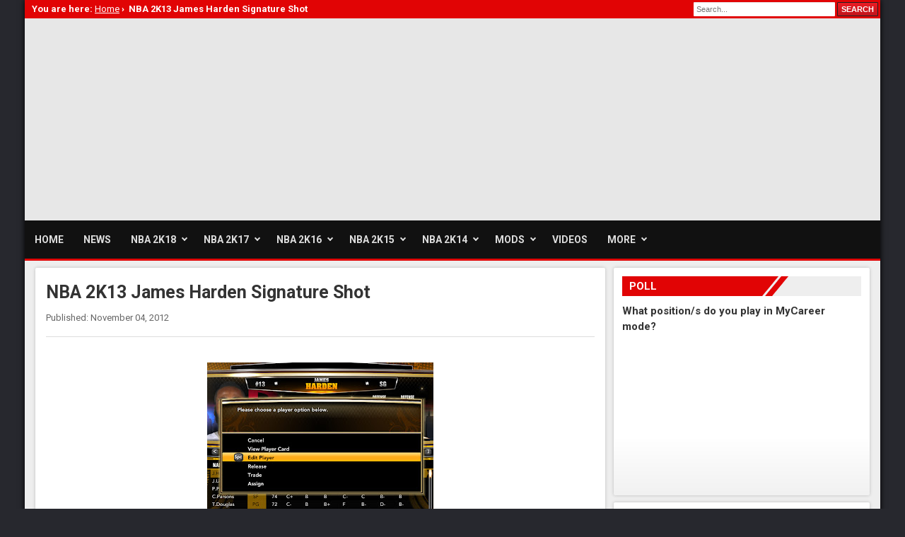

--- FILE ---
content_type: text/html; charset=UTF-8
request_url: https://www.nba2k.org/2012/11/nba-2k13-james-harden-signature-shot.html
body_size: 8059
content:
<!DOCTYPE html>
<html lang='en-US' prefix='og: https://ogp.me/ns#' xmlns='http://www.w3.org/1999/xhtml' xmlns:b='http://www.google.com/2005/gml/b' xmlns:data='http://www.google.com/2005/gml/data' xmlns:expr='http://www.google.com/2005/gml/expr'>
<head>
<meta charset='UTF-8'/>
<link href='https://www.nba2k.org/2012/11/nba-2k13-james-harden-signature-shot.html' rel='canonical'/>
<meta content='width=device-width, initial-scale=1.0' name='viewport'/>
<title>NBA 2K13 James Harden Signature Shot - NBA2K.ORG</title>
<meta content='' name='description'/>
<meta content='' property='og:description'/>
<meta content='NBA 2K13 James Harden Signature Shot' property='og:title'/>
<meta content='article' property='og:type'/>
<meta content='NBA2K.ORG' property='og:site_name'/>
<meta content='https://www.nba2k.org/2012/11/nba-2k13-james-harden-signature-shot.html' property='og:url'/>
<meta content='en_US' property='og:locale'/>
<meta content='https://blogger.googleusercontent.com/img/b/R29vZ2xl/AVvXsEjQUrIutN9mCT2GgTOdXjtEbsKBylAyr538fYAILI7ULIHNLH0kYmFYI0uDxGADYGFcWEcaPSg_suJQhCB2uNDa0zmNgH_YqA3gQp398IZGh7YonX-Ki0Tgu3Ooa_TcwCwxJq5nIpKP95o/s320/nba-2k13-edit-player-signature-shot.jpg' property='og:image'/>
<meta content='1592719977404988' property='fb:app_id'/>
<link href='/favicon.ico' rel='Shortcut Icon' type='image/x-icon'/>
<link href='/feeds/posts/default?alt=rss' rel='alternate' title='NBA2K.ORG RSS' type='application/rss+xml'/>
<link href='/feeds/posts/default' rel='alternate' title='NBA2K.ORG Atom' type='application/atom+xml'/>
<link href='//fonts.googleapis.com/css?family=Roboto:400,700' rel='stylesheet' type='text/css'/>
<link href='//rawcdn.githack.com/nba2korg/cdn/master/style3.css' rel='stylesheet' type='text/css'/>
<script src='https://ajax.googleapis.com/ajax/libs/jquery/3.2.1/jquery.min.js'></script>
<meta content='#c00000' name='theme-color'/>
<style id='page-skin-1' type='text/css'><!--
<Variable name="body.font" description="Font" type="font" default="400 14px Arial"/>
<Variable name="sidebar.text.color" description="Text Color" type="color" default="#333" />
<Variable name="sidebar.link.color" description="Link Color" type="color" default="#191c21" />

--></style>
<script src='//pagead2.googlesyndication.com/pagead/js/adsbygoogle.js'></script>
<script>/*<![CDATA[*/(adsbygoogle=window.adsbygoogle||[]).push({google_ad_client:"ca-pub-2859608055830984",enable_page_level_ads:true});/*]]>*/</script>
<link href='https://www.blogger.com/dyn-css/authorization.css?targetBlogID=8347221993776864362&amp;zx=de2394b8-67cd-4e01-9811-108db0013421' media='none' onload='if(media!=&#39;all&#39;)media=&#39;all&#39;' rel='stylesheet'/><noscript><link href='https://www.blogger.com/dyn-css/authorization.css?targetBlogID=8347221993776864362&amp;zx=de2394b8-67cd-4e01-9811-108db0013421' rel='stylesheet'/></noscript>
<meta name='google-adsense-platform-account' content='ca-host-pub-1556223355139109'/>
<meta name='google-adsense-platform-domain' content='blogspot.com'/>

<!-- data-ad-client=ca-pub-2859608055830984 -->

</head>
<body itemscope='itemscope' itemtype='https://schema.org/WebPage'>
<div id='wrapper'>
<div id='header-main'>
<div id='topbar'>
<div class='pathway'></div>
<!-- SEARCH BAR -->
<div class='clearfix' id='search'>
<form action='/search' method='get'>
<input name='by-date' type='hidden' value='true'/>
<input id='searchbox' name='q' placeholder='Search...' size='20' type='text'/>
<input id='searchbtn' type='submit' value='SEARCH'/>
</form>
</div>
<!-- END SEARCH BAR -->
</div>
<!-- LOGO AND BANNER -->
<div id='header'>
<a href='/' id='logo' title='NBA2K.ORG: News, Rosters & Mods for NBA 2K Games'></a>
<div id='ag_top' style='display:table;height:90px'>
<style>
        .nba_top{width:380px;height:90px}
        @media(min-width:850px){.nba_top{width:468px;height:90px}}
        @media(min-width:1120px){.nba_top{width:728px;height:90px}}
		</style>
<ins class='adsbygoogle nba_top' data-ad-client='ca-pub-2859608055830984' data-ad-format='auto' data-ad-slot='2028975545' style='display:inline-block'></ins>
<script>(adsbygoogle = window.adsbygoogle || []).push({});</script>
</div>
</div>
<!-- END LOGO AND BANNER -->
<!-- NAVIGATION BAR -->
<div id='mainnav'>
<nav id='cmenu' itemscope='itemscope' itemtype='https://schema.org/SiteNavigationElement'>
<ul>
<li><a href='/' itemprop='url'><span itemprop='name'>Home</span></a></li>
<li><a href='/search/label/News' itemprop='url'><span itemprop='name'>News</span></a></li>
<li><a href='/search/label/NBA-2K18' itemprop='url'><span itemprop='name'>NBA 2K18</span></a>
<ul>
<li><a href='/search/label/NBA-2K18+News'>News</a></li>
<li><a href='/2017/06/nba2k18-game-editions.html'>Game Editions</a></li>
<li><a href='/2017/07/nba2k18-soundtrack.html'>Official Soundtrack</a></li>
<li><a href='/2017/09/nba2k18-system-requirements.html'>System Requirements</a></li>
</ul>
</li>
<li><a href='/search/label/NBA-2K17' itemprop='url'><span itemprop='name'>NBA 2K17</span></a>
<ul>
<li><a href='/2016/09/nba-2k17.html'>Overview</a></li>
<li><a href='/search/label/NBA-2K17+News'>News</a></li>
<li><a href='/2016/09/nba-2k17-game-info.html'>Game Info</a></li>
<li><a href='/2016/09/nba2k17-game-editions.html'>Game Editions</a></li>
<li><a href='/2016/08/nba-2k17-pc-system-requirements-revealed.html'>System Requirements</a></li>
</ul>
</li>
<li><a href='/search/label/NBA-2K16' itemprop='url'><span itemprop='name'>NBA 2K16</span></a>
<ul>
<li><a href='/2015/10/nba-2k16.html'>Overview</a></li>
<li><a href='/search/label/NBA-2K16+News'>News</a></li>
<li><a href='/2015/10/nba-2k16-game-info.html'>Game Info</a></li>
<li><a href='/2015/08/nba2k16-game-editions.html'>Game Editions</a></li>
<li><a href='/2015/07/nba-2k16-pc-system-requirements.html'>System Requirements</a></li>
</ul>
</li>
<li><a href='/search/label/NBA-2K15' itemprop='url'><span itemprop='name'>NBA 2K15</span></a>
<ul>
<li><a href='/2014/10/nba-2k15.html'>Overview</a></li>
<li><a href='/search/label/NBA-2K15+News'>News</a></li>
<li><a href='/2014/10/nba-2k15-game-info.html'>Game Info</a></li>
<li><a href='/2014/06/nba2k15-preorder-kd-mvp-bonus-pack.html'>Pre-order Bonus</a></li>
<li><a href='/2014/08/nba-2k15-system-requirements-for-pc.html'>System Requirements</a></li>
</ul>
</li>
<li><a href='/search/label/NBA%202K14' itemprop='url'><span itemprop='name'>NBA 2K14</span></a>
<ul>
<li><a href='/2013/10/nba-2k14.html'>Overview</a></li>
<li><a href='/search/label/NBA%202K14+News'>News</a></li>
<li><a href='/2013/11/nba-2k14-game-info.html'>Game Info</a></li>
<li><a href='/2013/09/nba-2k14-pc-system-requirements.html'>System Requirements</a></li>
<li><a href='/search/label/NBA%202K14+Mods'>Mods</a></li>
</ul>
</li>
<li><a href='/search/label/Mods' itemprop='url'><span itemprop='name'>Mods</span></a>
<ul>
<li><a href='/search/label/Audio'>Audio</a></li>
<li><a href='/search/label/Ball'>Basketballs</a></li>
<li><a href='/search/label/Courts'>Courts</a></li>
<li><a href='/search/label/Cyberface'>Cyberface</a></li>
<li><a href='/search/label/ENBSeries'>ENB and SweetFX</a></li>
<li><a href='/search/label/Global'>Globals</a></li>
<li><a href='/search/label/Graphics'>Graphics</a></li>
<li><a href='/search/label/Jerseys'>Jerseys</a></li>
<li><a href='/search/label/Overlays'>Overlays</a></li>
<li><a href='/search/label/Scoreboards'>Scoreboards</a></li>
<li><a href='/search/label/Shoes'>Shoes</a></li>
<li><a href='/search/label/Titlescreens'>Startup Screens</a></li>
</ul>
</li>
<li><a href='/search/label/Videos' itemprop='url'><span itemprop='name'>Videos</span></a></li>
<li><a href='#'>More</a>
<ul>
<li><a href='/search/label/Cheats'>Cheats</a></li>
<li><a href='/search/label/Tools'>Tools</a></li>
<li><a href='/search/label/Tutorials'>Tutorials</a></li>
<li><a href='https://www.nba2k.com/gamestatus' target='_blank'>Server Status</a></li>
</ul>
</li>
</ul>
</nav>
</div>
<!-- END NAVIGATION BAR -->
</div>
<div class='clear'></div>
<!-- SLIDER AND AD -->
<!-- END SLIDER AND AD -->
<div class='clearfix' id='container'>
<!-- 4 BOXES-->
<!-- 4 BOXES -->
<div class='section' id='main'><div class='widget Blog' data-version='1' id='Blog1'>
      <div class='clearfix' id='mainbody'>
        <div class='clearfix' id='contentsl2'>
<div class='module'>
<article class='item-page' itemprop='mainEntityOfPage' itemscope='itemscope' itemtype='https://schema.org/Article'>
<div itemprop='publisher' itemscope='itemscope' itemtype='https://schema.org/Organization'>
<meta content='NBA2K.org' itemprop='name'/>
<div itemprop='logo' itemscope='itemscope' itemtype='https://schema.org/ImageObject'>
<meta content='https://1.bp.blogspot.com/-VmogIgg0QNE/WXFa25ecP4I/AAAAAAAADTM/8qYqSiKCTAEEqCfMtyZgD1DO8-HJbUe4wCLcBGAs/s1600/logo.png' itemprop='url'/>
<meta content='636' itemprop='width'/>
<meta content='90' itemprop='height'/>
</div>
</div>
<div itemprop='image' itemscope='itemscope' itemtype='https://schema.org/ImageObject'>
<meta content='https://blogger.googleusercontent.com/img/b/R29vZ2xl/AVvXsEjQUrIutN9mCT2GgTOdXjtEbsKBylAyr538fYAILI7ULIHNLH0kYmFYI0uDxGADYGFcWEcaPSg_suJQhCB2uNDa0zmNgH_YqA3gQp398IZGh7YonX-Ki0Tgu3Ooa_TcwCwxJq5nIpKP95o/s320/nba-2k13-edit-player-signature-shot.jpg' itemprop='url'/>
<meta content='auto' itemprop='width'/>
<meta content='auto' itemprop='height'/>
</div>
<meta content='en-GB' itemprop='inLanguage'/>
<div class='page-header'>
<h1 class='contentheading' itemprop='headline'>NBA 2K13 James Harden Signature Shot</h1>
</div>
<div class='article-info'>
<time class='published' datetime='2012-11-04T15:29:00-08:00' itemprop='datePublished'>Published: November 04, 2012</time>
<meta content='2012-11-04T15:29:00-08:00' itemprop='dateModified'/>
<span class='createdby' itemprop='author' itemscope='itemscope' itemtype='https://schema.org/Person'>
<span itemprop='name'>NBA 2K</span>
</span>
<div class='btn-social'>
<div class='fb-like' data-action='like' data-href='https://www.nba2k.org/2012/11/nba-2k13-james-harden-signature-shot.html' data-layout='button' data-share='true' data-show-faces='false' data-size='small'></div>
</div>
</div>
<hr/>
<div class='article-content' itemprop='articleBody'>
<meta itemType='https://schema.org/WebPage' itemid='https://www.nba2k.org/2012/11/nba-2k13-james-harden-signature-shot.html' itemprop='mainEntityOfPage' itemscope='itemscope'/>
<p><div class="separator" style="clear: both; text-align: center;">
<a href="https://blogger.googleusercontent.com/img/b/R29vZ2xl/AVvXsEjQUrIutN9mCT2GgTOdXjtEbsKBylAyr538fYAILI7ULIHNLH0kYmFYI0uDxGADYGFcWEcaPSg_suJQhCB2uNDa0zmNgH_YqA3gQp398IZGh7YonX-Ki0Tgu3Ooa_TcwCwxJq5nIpKP95o/s1600/nba-2k13-edit-player-signature-shot.jpg" imageanchor="1" style="margin-left: 1em; margin-right: 1em;"><img alt="NBA 2K13 Signature Shot James Harden" border="0" height="231" src="https://blogger.googleusercontent.com/img/b/R29vZ2xl/AVvXsEjQUrIutN9mCT2GgTOdXjtEbsKBylAyr538fYAILI7ULIHNLH0kYmFYI0uDxGADYGFcWEcaPSg_suJQhCB2uNDa0zmNgH_YqA3gQp398IZGh7YonX-Ki0Tgu3Ooa_TcwCwxJq5nIpKP95o/s320/nba-2k13-edit-player-signature-shot.jpg" title="NBA 2K13 Signature Shot James Harden" width="320" /></a></div>
<div class="separator" style="clear: both; text-align: center;">
<b>NBA 2K13 James Harden Shooting Form</b></div>
<br />
<b>Player:</b> James Harden<br />
<b>Release:</b> 57<br />
<b>Base:</b> Jumpshot 30<br />
<br />
<b>How to use:</b> Go to NBA 2K13 menu &gt; Options &gt;&nbsp;Manage Roster &gt; Rosters &gt; Houston Rockets &gt; Select James Harden and choose "Edit Player"<br />
<br />
<b>Tip: </b>You can also use this signature shot for your NBA 2K13 MyCareer player.<br />
<br />
<div class="separator" style="clear: both; text-align: center;">
<a href="https://blogger.googleusercontent.com/img/b/R29vZ2xl/AVvXsEgY6riNohjh1MrWcFIxpL9CvWt3wLt8WvrN7O8BqKukSQTYQ2j_5W-qTkRchUkFjMLhI7TsUeA4u3lV94SYIYE8up9zXKjOxKDwu9FAg5Q2q2MURBe5RwIonPyphu24GrJK5dU9iwm9TrE/s1600/nba-2k13-james-harden-sig-shot-form-release-shoot.gif" imageanchor="1" style="margin-left: 1em; margin-right: 1em;"><img alt="NBA James Harden Signature Shot Relese" border="0" src="https://blogger.googleusercontent.com/img/b/R29vZ2xl/AVvXsEgY6riNohjh1MrWcFIxpL9CvWt3wLt8WvrN7O8BqKukSQTYQ2j_5W-qTkRchUkFjMLhI7TsUeA4u3lV94SYIYE8up9zXKjOxKDwu9FAg5Q2q2MURBe5RwIonPyphu24GrJK5dU9iwm9TrE/s1600/nba-2k13-james-harden-sig-shot-form-release-shoot.gif" title="NBA ames Harden Signature Shot Relese" /></a><a href="https://blogger.googleusercontent.com/img/b/R29vZ2xl/AVvXsEiNgK7DKlwYswim14H-dTHfz498zj8sdaAcoPs28Rw3WSL7vOILTXTQ1VJdso5vXhJB7TspvcGdX7kk_4x7Pvn0W6Xvzr68S8EQkqmxtjQ1RphA52hMagnPj9MBsrwn81xJHmD-j5PH4EI/s1600/nba-2k13-james-harden-sig-shot-form-release-shooting.gif" imageanchor="1" style="margin-left: 1em; margin-right: 1em;"><img alt="NBA 2K13 James Harden Signature Shot Relese" border="0" height="320" src="https://blogger.googleusercontent.com/img/b/R29vZ2xl/AVvXsEiNgK7DKlwYswim14H-dTHfz498zj8sdaAcoPs28Rw3WSL7vOILTXTQ1VJdso5vXhJB7TspvcGdX7kk_4x7Pvn0W6Xvzr68S8EQkqmxtjQ1RphA52hMagnPj9MBsrwn81xJHmD-j5PH4EI/s320/nba-2k13-james-harden-sig-shot-form-release-shooting.gif" title="NBA 2K13 James Harden Signature Shot Relese" width="171" /></a></div>
<div class="separator" style="clear: both; text-align: center;">
<b>James Harden Shot Relese Preview</b></div>
</p>
</div>
</article>
<div id='ag_post'>
<style>
            .nba_item{width:250px;height:250px}
            @media(min-width:354px){.nba_item{width:300px;height:250px}}
            @media(min-width:391px){.nba_item{width:336px;height:280px}}
            </style>
<ins class='adsbygoogle nba_item' data-ad-client='ca-pub-2859608055830984' data-ad-format='auto' data-ad-slot='9819835658' style='display:inline-block'></ins>
<script>(adsbygoogle = window.adsbygoogle || []).push({});</script>
</div>
<div class='category'>
	Tags: <a href='https://www.nba2k.org/search/label/NBA%202K13' rel='tag'>NBA 2K13</a>
</div>
<div class='breadcrumbs'>
<ul class='breadcrumb' itemscope='itemscope' itemtype='https://schema.org/BreadcrumbList'>
<li>You are here: </li>
<li itemprop='itemListElement' itemscope='itemscope' itemtype='https://schema.org/ListItem'>
<a href='/' itemprop='item'><span itemprop='name'>Home</span></a> &#8250;<meta content='1' itemprop='position'/>
</li>
<li itemprop='itemListElement' itemscope='itemscope' itemtype='https://schema.org/ListItem'>
</li>
<li class='active' itemprop='itemListElement' itemscope='itemscope' itemtype='https://schema.org/ListItem'>
<span itemprop='name'>NBA 2K13 James Harden Signature Shot</span><meta content='3' itemprop='position'/>
</li>
</ul>
</div>
<div id='share'>
<a href='https://www.facebook.com/sharer/sharer.php?u=https://www.nba2k.org/2012/11/nba-2k13-james-harden-signature-shot.html' id='btn-fb' onclick='window.open(this.href, "_blank", "height=656,width=575"); return false;' target='_blank'><i id='ico-fb'></i> Facebook</a><a href='https://twitter.com/intent/tweet?text=NBA 2K13 James Harden Signature Shot&url=https://www.nba2k.org/2012/11/nba-2k13-james-harden-signature-shot.html' id='btn-tw' onclick='window.open(this.href, "_blank", "height=450,width=600"); return false;' target='_blank'><i id='ico-tw'></i> Twitter</a><a href='https://plus.google.com/share?url=https://www.nba2k.org/2012/11/nba-2k13-james-harden-signature-shot.html' id='btn-gp' onclick='window.open(this.href, "_blank", "height=520,width=400"); return false;' target='_blank'><i id='ico-gp'></i> Google+</a><a href='https://pinterest.com/pin/create/button/?url=https://www.nba2k.org/2012/11/nba-2k13-james-harden-signature-shot.html&media=https://blogger.googleusercontent.com/img/b/R29vZ2xl/AVvXsEjQUrIutN9mCT2GgTOdXjtEbsKBylAyr538fYAILI7ULIHNLH0kYmFYI0uDxGADYGFcWEcaPSg_suJQhCB2uNDa0zmNgH_YqA3gQp398IZGh7YonX-Ki0Tgu3Ooa_TcwCwxJq5nIpKP95o/s320/nba-2k13-edit-player-signature-shot.jpg&description=NBA 2K13 James Harden Signature Shot' id='btn-pi' onclick='window.open(this.href, "_blank", "height=378,width=750"); return false;'><i id='ico-pi'></i> Pinterest</a><a href='https://www.addtoany.com/share' id='btn-sh' onclick='window.open(this.href, "_blank", "height=740,width=600"); return false;'><i id='ico-sh'></i> Share</a>
</div>
<script type='text/javascript'>
        //<![CDATA[
function results(t){for(var e=0;e<t.feed.entry.length;e++){var r=t.feed.entry[e];titles[rtn]=r.title.$t;try{img[rtn]=r.media$thumbnail.url}catch(t){s=r.content.$t,a=s.indexOf("<img"),b=s.indexOf('src="',a),c=s.indexOf('"',b+5),d=s.substr(b+5,c-b-5),img[rtn]=-1!=a&&-1!=b&&-1!=c&&""!=d?d:"undefined"!=typeof defaultnoimage?defaultnoimage:"https://2.bp.blogspot.com/-vnr8FCyJyQw/WXFcaeYxcWI/AAAAAAAADTw/gZ7l8xJeUl8nWDH1-paohY_EG7ddtq4TwCEwYBhgL/0.png"}for(var l=0;l<r.link.length;l++)"alternate"==r.link[l].rel&&(urls[rtn]=r.link[l].href,rtn++)}}function duplicates(){for(var t=new Array(0),e=new Array(0),r=new Array(0),l=0;l<urls.length;l++)thumbs(t,urls[l])||(t.length+=1,t[t.length-1]=urls[l],e.length+=1,r.length+=1,e[e.length-1]=titles[l],r[r.length-1]=img[l]);titles=e,urls=t,img=r}function thumbs(t,e){for(var r=0;r<t.length;r++)if(t[r]==e)return!0;return!1}function related(t){for(r=0;r<urls.length;r++)urls[r]!=t&&titles[r]||(urls.splice(r,1),titles.splice(r,1),img.splice(r,1),r--);var e=Math.floor((titles.length-1)*Math.random()),r=0;for(titles.length>0&&document.write("<h4 class='header-title'>Related Posts</h4>");r<titles.length&&20>r&&r<6;)document.write('<div class="rp-wrap"><a class="rp-thumb" href="'+urls[e]+'"><img src="'+img[e].replace("s72-c","s250")+'"/></a><a class="rp-title" href="'+urls[e]+'">'+titles[e]+"</a></div>"),r++,e<titles.length-1?e++:e=0}var titles=new Array,urls=new Array,img=new Array,rtn=0;
        //]]>
		</script>
<script src='/feeds/posts/default/-/NBA 2K13?alt=json-in-script&callback=results&max-results=6'></script>
<div class='related'>
<script type='text/javascript'>duplicates();related();</script>
</div>
<h4 class='header-title'>Comments</h4>
<div id='disqus_thread'></div>
</div>
</div>
	  </div>
	</div></div>
<div class='section' id='sidebar'><div class='widget Poll' data-version='1' id='Poll1'>
<div class='innerpad'>
<div class='module'>
<h4>Poll</h4>
<span id='ask'>What position/s do you play in MyCareer mode? </span>
<iframe height='200' name='poll-widget-1809893770735357751'></iframe>
</div>
</div>
</div><div class='widget HTML' data-version='1' id='HTML7'>
<div class='innerpad'><div class='modules'><style>
.nba_side{width:250px;height:250px}
@media(min-width:347px){.nba_side{width:300px;height:250px}}
@media(min-width:385px){.nba_side{width:336px;height:280px}}
@media(min-width:768px){.nba_side{width:200px;height:200px}}
@media(min-width:940px){.nba_side{width:250px;height:250px}}
@media(min-width:1103px){.nba_side{width:300px;height:250px}}
@media(min-width:1221px){.nba_side{width:336px;height:280px}}
</style>

<ins class="adsbygoogle nba_side" style="display:inline-block" data-ad-client="ca-pub-2859608055830984" data-ad-slot="8405669877" data-ad-format="auto"></ins>
<script>(adsbygoogle = window.adsbygoogle || []).push({});</script></div></div>
</div><div class='widget HTML' data-version='1' id='HTML8'>
<div class='innerpad'>
<div class='modules'>
<h4>Comments</h4>
<script type='text/javascript' src='https://nba2ksports.disqus.com/recent_comments_widget.js?num_items=5&amp;hide_avatars=0&amp;avatar_size=32&amp;excerpt_length=80&amp;hide_mods=1'></script>
</div>
</div>
</div><div class='widget HTML' data-version='1' id='HTML9'>
<div class='innerpad'><div class='module'><div class="fb-page" data-href="https://www.facebook.com/www.nba2k.org/" data-small-header="true" data-adapt-container-width="true" data-hide-cover="false" data-show-facepile="true"></div></div></div>
</div></div>
</div>
<footer>
<div class='footer0'><a href='#top'>Back to Top</a></div>
<div class='footer1'>
<h4>About</h4>
<p>NBA2K.ORG is your source for NBA 2K series content. Here you will find the latest news and updates from 2K Sports, along with extensive collection of mods, rosters, tutorials, patches and other downloadable game content for the PC version. All trademarks, images and modified files referenced and featured here are property of their respective owners. This website is not associated with and/or endorsed by Visual Concepts or 2K Games.</p>
</div>
<div class='footer2'>
<h4>Links</h4>
<ul>
<li><a href='/p/contact.html'>Contact</a></li>
<li><a href='https://www.facebook.com/www.nba2k.org/'>Facebook</a></li>
<li><a href='/p/submit.html'>Submit</a></li>
<li><a href='https://twitter.com/nba2korg'>Twitter</a></li>
<li><a href='http://feeds.feedburner.com/nba2korg'>RSS</a></li>
<li><a href='https://plus.google.com/+Nba2kOrg'>Google+</a></li>
<li><a href='https://www.paypal.com/cgi-bin/webscr?cmd=_s-xclick&hosted_button_id=3PUKKRRZ65W9A'>Donate</a></li>
</ul>
</div>
<div class='footer3'>
<h4>Subscribe</h4>
<p>Subscribe to our newsletter and get notified when new content are available.</p>
<form action='https://feedburner.google.com/fb/a/mailverify' method='post' onsubmit='window.open(&#39;https://feedburner.google.com/fb/a/mailverify?uri=nba2korg&#39;, &#39;popupwindow&#39;, &#39;scrollbars=yes,width=550,height=520&#39;);return true' target='popupwindow'>
<input class='fb-sub' name='email' placeholder='E-mail address' type='text'/>
<input name='uri' type='hidden' value='nba2korg'/>
<input name='loc' type='hidden' value='en_US'/>
<input class='btn-mail' type='submit' value=''/>
</form>
</div>
</footer>
<div class='footer-cr'>
<p>&#169; Copyright 2010 - 2018 All rights reserved.</p>
<div class='footer-list'>
<ul>
<li><a href='/'>Home</a></li>
<li><a href='/p/privacy.html'>Privacy Policy</a></li>
<li><a href='/sitemap.xml'>Sitemap</a></li>
</ul>
</div>
</div>
</div>
<script async='async' src='//rawcdn.githack.com/nba2korg/cdn/master/core.js'></script>
<link href='https://cdnjs.cloudflare.com/ajax/libs/lity/2.2.2/lity.min.css' rel='stylesheet'/>
<script src='https://cdnjs.cloudflare.com/ajax/libs/lity/2.2.2/lity.min.js'></script>
<script>/*<![CDATA[*/!function(){var t=document,e=t.createElement("script");e.src="https://nba2ksports.disqus.com/embed.js",e.setAttribute("data-timestamp",+new Date),(t.head||t.body).appendChild(e)}();/*]]>*/</script>

<script type="text/javascript" src="https://www.blogger.com/static/v1/widgets/2028843038-widgets.js"></script>
<script type='text/javascript'>
window['__wavt'] = 'AOuZoY5VOYgXEOOOtl5LlfvQDW4WgVpwuQ:1768875519323';_WidgetManager._Init('//www.blogger.com/rearrange?blogID\x3d8347221993776864362','//www.nba2k.org/2012/11/nba-2k13-james-harden-signature-shot.html','8347221993776864362');
_WidgetManager._SetDataContext([{'name': 'blog', 'data': {'blogId': '8347221993776864362', 'title': 'NBA2K.ORG', 'url': 'https://www.nba2k.org/2012/11/nba-2k13-james-harden-signature-shot.html', 'canonicalUrl': 'https://www.nba2k.org/2012/11/nba-2k13-james-harden-signature-shot.html', 'homepageUrl': 'https://www.nba2k.org/', 'searchUrl': 'https://www.nba2k.org/search', 'canonicalHomepageUrl': 'https://www.nba2k.org/', 'blogspotFaviconUrl': 'https://www.nba2k.org/favicon.ico', 'bloggerUrl': 'https://www.blogger.com', 'hasCustomDomain': true, 'httpsEnabled': true, 'enabledCommentProfileImages': true, 'gPlusViewType': 'FILTERED_POSTMOD', 'adultContent': false, 'analyticsAccountNumber': '', 'encoding': 'UTF-8', 'locale': 'en', 'localeUnderscoreDelimited': 'en', 'languageDirection': 'ltr', 'isPrivate': false, 'isMobile': false, 'isMobileRequest': false, 'mobileClass': '', 'isPrivateBlog': false, 'isDynamicViewsAvailable': true, 'feedLinks': '\x3clink rel\x3d\x22alternate\x22 type\x3d\x22application/atom+xml\x22 title\x3d\x22NBA2K.ORG - Atom\x22 href\x3d\x22https://www.nba2k.org/feeds/posts/default\x22 /\x3e\n\x3clink rel\x3d\x22alternate\x22 type\x3d\x22application/rss+xml\x22 title\x3d\x22NBA2K.ORG - RSS\x22 href\x3d\x22https://www.nba2k.org/feeds/posts/default?alt\x3drss\x22 /\x3e\n\x3clink rel\x3d\x22service.post\x22 type\x3d\x22application/atom+xml\x22 title\x3d\x22NBA2K.ORG - Atom\x22 href\x3d\x22https://www.blogger.com/feeds/8347221993776864362/posts/default\x22 /\x3e\n\n\x3clink rel\x3d\x22alternate\x22 type\x3d\x22application/atom+xml\x22 title\x3d\x22NBA2K.ORG - Atom\x22 href\x3d\x22https://www.nba2k.org/feeds/6953359611653583459/comments/default\x22 /\x3e\n', 'meTag': '', 'adsenseClientId': 'ca-pub-2859608055830984', 'adsenseHostId': 'ca-host-pub-1556223355139109', 'adsenseHasAds': false, 'adsenseAutoAds': false, 'boqCommentIframeForm': true, 'loginRedirectParam': '', 'view': '', 'dynamicViewsCommentsSrc': '//www.blogblog.com/dynamicviews/4224c15c4e7c9321/js/comments.js', 'dynamicViewsScriptSrc': '//www.blogblog.com/dynamicviews/6e0d22adcfa5abea', 'plusOneApiSrc': 'https://apis.google.com/js/platform.js', 'disableGComments': true, 'interstitialAccepted': false, 'sharing': {'platforms': [{'name': 'Get link', 'key': 'link', 'shareMessage': 'Get link', 'target': ''}, {'name': 'Facebook', 'key': 'facebook', 'shareMessage': 'Share to Facebook', 'target': 'facebook'}, {'name': 'BlogThis!', 'key': 'blogThis', 'shareMessage': 'BlogThis!', 'target': 'blog'}, {'name': 'X', 'key': 'twitter', 'shareMessage': 'Share to X', 'target': 'twitter'}, {'name': 'Pinterest', 'key': 'pinterest', 'shareMessage': 'Share to Pinterest', 'target': 'pinterest'}, {'name': 'Email', 'key': 'email', 'shareMessage': 'Email', 'target': 'email'}], 'disableGooglePlus': true, 'googlePlusShareButtonWidth': 0, 'googlePlusBootstrap': '\x3cscript type\x3d\x22text/javascript\x22\x3ewindow.___gcfg \x3d {\x27lang\x27: \x27en\x27};\x3c/script\x3e'}, 'hasCustomJumpLinkMessage': false, 'jumpLinkMessage': 'Read more', 'pageType': 'item', 'postId': '6953359611653583459', 'postImageThumbnailUrl': 'https://blogger.googleusercontent.com/img/b/R29vZ2xl/AVvXsEjQUrIutN9mCT2GgTOdXjtEbsKBylAyr538fYAILI7ULIHNLH0kYmFYI0uDxGADYGFcWEcaPSg_suJQhCB2uNDa0zmNgH_YqA3gQp398IZGh7YonX-Ki0Tgu3Ooa_TcwCwxJq5nIpKP95o/s72-c/nba-2k13-edit-player-signature-shot.jpg', 'postImageUrl': 'https://blogger.googleusercontent.com/img/b/R29vZ2xl/AVvXsEjQUrIutN9mCT2GgTOdXjtEbsKBylAyr538fYAILI7ULIHNLH0kYmFYI0uDxGADYGFcWEcaPSg_suJQhCB2uNDa0zmNgH_YqA3gQp398IZGh7YonX-Ki0Tgu3Ooa_TcwCwxJq5nIpKP95o/s320/nba-2k13-edit-player-signature-shot.jpg', 'pageName': 'NBA 2K13 James Harden Signature Shot', 'pageTitle': 'NBA2K.ORG: NBA 2K13 James Harden Signature Shot', 'metaDescription': ''}}, {'name': 'features', 'data': {}}, {'name': 'messages', 'data': {'edit': 'Edit', 'linkCopiedToClipboard': 'Link copied to clipboard!', 'ok': 'Ok', 'postLink': 'Post Link'}}, {'name': 'template', 'data': {'name': 'custom', 'localizedName': 'Custom', 'isResponsive': false, 'isAlternateRendering': false, 'isCustom': true}}, {'name': 'view', 'data': {'classic': {'name': 'classic', 'url': '?view\x3dclassic'}, 'flipcard': {'name': 'flipcard', 'url': '?view\x3dflipcard'}, 'magazine': {'name': 'magazine', 'url': '?view\x3dmagazine'}, 'mosaic': {'name': 'mosaic', 'url': '?view\x3dmosaic'}, 'sidebar': {'name': 'sidebar', 'url': '?view\x3dsidebar'}, 'snapshot': {'name': 'snapshot', 'url': '?view\x3dsnapshot'}, 'timeslide': {'name': 'timeslide', 'url': '?view\x3dtimeslide'}, 'isMobile': false, 'title': 'NBA 2K13 James Harden Signature Shot', 'description': 'Home of NBA 2K18 and NBA 2K Games. Download mods, rosters, patch and stay updated with the latest news from 2K Sports.', 'featuredImage': 'https://blogger.googleusercontent.com/img/b/R29vZ2xl/AVvXsEjQUrIutN9mCT2GgTOdXjtEbsKBylAyr538fYAILI7ULIHNLH0kYmFYI0uDxGADYGFcWEcaPSg_suJQhCB2uNDa0zmNgH_YqA3gQp398IZGh7YonX-Ki0Tgu3Ooa_TcwCwxJq5nIpKP95o/s320/nba-2k13-edit-player-signature-shot.jpg', 'url': 'https://www.nba2k.org/2012/11/nba-2k13-james-harden-signature-shot.html', 'type': 'item', 'isSingleItem': true, 'isMultipleItems': false, 'isError': false, 'isPage': false, 'isPost': true, 'isHomepage': false, 'isArchive': false, 'isLabelSearch': false, 'postId': 6953359611653583459}}]);
_WidgetManager._RegisterWidget('_HTMLView', new _WidgetInfo('HTML1', 'sliderad', document.getElementById('HTML1'), {}, 'displayModeFull'));
_WidgetManager._RegisterWidget('_HTMLView', new _WidgetInfo('HTML2', 'sliderad', document.getElementById('HTML2'), {}, 'displayModeFull'));
_WidgetManager._RegisterWidget('_HTMLView', new _WidgetInfo('HTML3', 'card', document.getElementById('HTML3'), {}, 'displayModeFull'));
_WidgetManager._RegisterWidget('_HTMLView', new _WidgetInfo('HTML4', 'card', document.getElementById('HTML4'), {}, 'displayModeFull'));
_WidgetManager._RegisterWidget('_HTMLView', new _WidgetInfo('HTML5', 'card', document.getElementById('HTML5'), {}, 'displayModeFull'));
_WidgetManager._RegisterWidget('_HTMLView', new _WidgetInfo('HTML6', 'card', document.getElementById('HTML6'), {}, 'displayModeFull'));
_WidgetManager._RegisterWidget('_BlogView', new _WidgetInfo('Blog1', 'main', document.getElementById('Blog1'), {'cmtInteractionsEnabled': false}, 'displayModeFull'));
_WidgetManager._RegisterWidget('_PollView', new _WidgetInfo('Poll1', 'sidebar', document.getElementById('Poll1'), {'pollid': '-1809893770735357751', 'iframeurl': '/b/poll-results?pollWidget\x3dPoll1\x26txtclr\x3d%23333333\x26lnkclr\x3d%23191c21\x26chrtclr\x3d%23191c21\x26font\x3d400+14px+Arial\x26hideq\x3dtrue\x26purl\x3dhttps://www.nba2k.org/'}, 'displayModeFull'));
_WidgetManager._RegisterWidget('_HTMLView', new _WidgetInfo('HTML7', 'sidebar', document.getElementById('HTML7'), {}, 'displayModeFull'));
_WidgetManager._RegisterWidget('_HTMLView', new _WidgetInfo('HTML8', 'sidebar', document.getElementById('HTML8'), {}, 'displayModeFull'));
_WidgetManager._RegisterWidget('_HTMLView', new _WidgetInfo('HTML9', 'sidebar', document.getElementById('HTML9'), {}, 'displayModeFull'));
</script>
</body>
</html>

--- FILE ---
content_type: text/html; charset=utf-8
request_url: https://www.google.com/recaptcha/api2/aframe
body_size: 267
content:
<!DOCTYPE HTML><html><head><meta http-equiv="content-type" content="text/html; charset=UTF-8"></head><body><script nonce="e37cxcPEBRgCF2zm7kzf2A">/** Anti-fraud and anti-abuse applications only. See google.com/recaptcha */ try{var clients={'sodar':'https://pagead2.googlesyndication.com/pagead/sodar?'};window.addEventListener("message",function(a){try{if(a.source===window.parent){var b=JSON.parse(a.data);var c=clients[b['id']];if(c){var d=document.createElement('img');d.src=c+b['params']+'&rc='+(localStorage.getItem("rc::a")?sessionStorage.getItem("rc::b"):"");window.document.body.appendChild(d);sessionStorage.setItem("rc::e",parseInt(sessionStorage.getItem("rc::e")||0)+1);localStorage.setItem("rc::h",'1768875523110');}}}catch(b){}});window.parent.postMessage("_grecaptcha_ready", "*");}catch(b){}</script></body></html>

--- FILE ---
content_type: application/javascript; charset=UTF-8
request_url: https://nba2ksports.disqus.com/recent_comments_widget.js?num_items=5&hide_avatars=0&avatar_size=32&excerpt_length=80&hide_mods=1
body_size: 4041
content:


document.write(' \
<style type="text/css" media="screen">\
	 .dsq-widget ul.dsq-widget-list {\
	 padding: 0;\
	 margin: 0;\
	 text-align: left;\
	 }\
	 img.dsq-widget-avatar {\
	 width: 32px;\
	 height: 32px;\
	 border: 0px;\
	 margin: 0px;\
	 padding: 0px 3px 3px 0px;\
	 float: left;\
	 }\
	 a.dsq-widget-user {\
	 font-weight: bold;\
	 }\
	 a.dsq-widget-thread {\
	 font-weight: bold;\
	 }\
	 p.dsq-widget-meta {\
	 clear: both;\
	 font-size: 80%;\
	 padding: 0;\
	 margin: 0;\
	 }\
	 li.dsq-widget-item {\
	 margin: 15px 0;\
	 list-style-type: none;\
	 clear: both;\
	 }\
	 span.dsq-widget-clout {\
	 padding: 0 2px;\
	 background-color: #ff7300;\
	 color: #fff;\
	 }\
	 table.dsq-widget-horiz td {\
	 padding-right: 15px;\
	 }\
	 .dsq-widget-comment p {\
	 display: inline;\
	 }\
	 </style>\
	 <ul class="dsq-widget-list">\
	 <li class="dsq-widget-item">\
	 <img class="dsq-widget-avatar" src="//a.disquscdn.com/1763052994/images/noavatar92.png">\
	 xx9xisx\
	 <span class="dsq-widget-comment"><p>guys i lost my badges cheat table can some1 give the link to dowload it ?</p></span>\
	 <p class="dsq-widget-meta"><a href="http://www.nba2k.org/2017/10/nba2k18-cheat-engine-table.html">NBA 2K18 Cheat Engine Table - MyCareer, Sliders, Settings, MyLeague, MyGM &amp; More - NBA2K.ORG</a>&nbsp;&middot;&nbsp;<a href="http://www.nba2k.org/2017/10/nba2k18-cheat-engine-table.html#comment-3994489550">7 years ago</a></p>\
	 </li>\
	 <li class="dsq-widget-item">\
	 <a href="https://disqus.com/by/disqus_pCke1N0XpY/"><img class="dsq-widget-avatar" src="https://c.disquscdn.com/uploads/users/16468/6779/avatar92.jpg?1531695236"></a>\
	 <a class="dsq-widget-user" href="https://disqus.com/by/disqus_pCke1N0XpY/">Edward  Edward</a>\
	 <span class="dsq-widget-comment"><p>2019 FIBA Basketball World Cup qualification (Asia)   Update!!</p></span>\
	 <p class="dsq-widget-meta"><a href="http://www.nba2k.org/2015/09/fiba-2k14-mod.html?m=1">FIBA 2K14 Version 3.1 Now Available</a>&nbsp;&middot;&nbsp;<a href="http://www.nba2k.org/2015/09/fiba-2k14-mod.html?m=1#comment-3990196824">7 years ago</a></p>\
	 </li>\
	 <li class="dsq-widget-item">\
	 <a href="https://disqus.com/by/disqus_pCke1N0XpY/"><img class="dsq-widget-avatar" src="https://c.disquscdn.com/uploads/users/16468/6779/avatar92.jpg?1531695236"></a>\
	 <a class="dsq-widget-user" href="https://disqus.com/by/disqus_pCke1N0XpY/">Edward  Edward</a>\
	 <span class="dsq-widget-comment"><p>Update!!</p></span>\
	 <p class="dsq-widget-meta"><a href="http://www.nba2k.org/2015/09/fiba-2k14-mod.html?m=1">FIBA 2K14 Version 3.1 Now Available</a>&nbsp;&middot;&nbsp;<a href="http://www.nba2k.org/2015/09/fiba-2k14-mod.html?m=1#comment-3990194006">7 years ago</a></p>\
	 </li>\
	 <li class="dsq-widget-item">\
	 <a href="https://disqus.com/by/disqus_vHUGa0ILJP/"><img class="dsq-widget-avatar" src="https://c.disquscdn.com/uploads/users/25688/9415/avatar92.jpg?1546599573"></a>\
	 <a class="dsq-widget-user" href="https://disqus.com/by/disqus_vHUGa0ILJP/">Fachri</a>\
	 <span class="dsq-widget-comment"><p>Can you update it i want to play as Indonesia ini seaba 2018</p></span>\
	 <p class="dsq-widget-meta"><a href="http://www.nba2k.org/2015/09/fiba-2k14-mod.html?m=1">FIBA 2K14 Version 3.1 Now Available</a>&nbsp;&middot;&nbsp;<a href="http://www.nba2k.org/2015/09/fiba-2k14-mod.html?m=1#comment-3989376276">7 years ago</a></p>\
	 </li>\
	 <li class="dsq-widget-item">\
	 <a href="https://disqus.com/by/disqus_GtXytJDx8I/"><img class="dsq-widget-avatar" src="https://c.disquscdn.com/uploads/users/11265/529/avatar92.jpg?1404149352"></a>\
	 <a class="dsq-widget-user" href="https://disqus.com/by/disqus_GtXytJDx8I/">LeBRON</a>\
	 <span class="dsq-widget-comment"><p>Want to know that aswell</p></span>\
	 <p class="dsq-widget-meta"><a href="http://www.nba2k.org/2017/09/nba-2k18-pc-trainer.html">NBA 2K18 PC Trainer v5 (Limnono&#39;s Modifier Tool)</a>&nbsp;&middot;&nbsp;<a href="http://www.nba2k.org/2017/09/nba-2k18-pc-trainer.html#comment-3977837060">7 years ago</a></p>\
	 </li>\
	 </ul>\
');


--- FILE ---
content_type: application/javascript; charset=utf-8
request_url: https://rawcdn.githack.com/nba2korg/cdn/master/core.js
body_size: 526
content:
function doubleTapToGoDecorator(t){return function(){return this.each(function(){$(this).on("click",function(t){"block"==$("#menu-btn").css("display")&&($(t.target).hasClass("sub-btn")||(window.location.href=$(t.target).attr("href")))})}),t.apply(this)}}$(function(){var t=$(".breadcrumb").clone();$(".pathway").html(t)}),$(document).ready(function(){$("#cmenu li a").each(function(){this.href.trim()==window.location&&$(this).addClass("selected")})}),$(".separator img").css("width","auto"),$(".separator img").css("height","auto"),$(document).ready(function(){$(".separator a").attr("data-lity","")}),function(t){t.fn.menumaker=function(n){var e=t(this),o=t.extend({title:"Menu",format:"dropdown",sticky:!1},n);return this.each(function(){return e.prepend('<div id="menu-btn">'+o.title+"</div>"),t(this).find("#menu-btn").on("click",function(){var n=t(this).next("ul");n.hasClass("open")?n.hide().removeClass("open"):(n.show().addClass("open"),"dropdown"===o.format&&n.find("ul").show())}),e.find("li ul").parent().addClass("has-sub"),multiTg=function(){e.find(".has-sub").prepend('<span class="sub-btn"></span>'),e.find(".sub-btn").on("click",function(){t(this).toggleClass("sub-open"),t(this).siblings("ul").hasClass("open")?t(this).siblings("ul").removeClass("open").hide():t(this).siblings("ul").addClass("open").show()})},"multitoggle"===o.format?multiTg():e.addClass("dropdown"),!0===o.sticky&&e.css("position","fixed"),resizeFix=function(){t(window).width()>768&&e.find("ul").show(),t(window).width()<=768&&e.find("ul").hide().removeClass("open")},resizeFix(),t(window).on("resize",resizeFix)})}}(jQuery),function(t,n,e){t.fn.doubleTapToGo=function(){return!!("ontouchstart"in n||navigator.msMaxTouchPoints||navigator.userAgent.toLowerCase().match(/windows phone os 7/i))&&(this.each(function(){var n=!1;t(this).on("click",function(e){var o=t(this);o[0]!=n[0]&&(e.preventDefault(),n=o)}),t(e).on("click touchstart MSPointerDown",function(e){for(var o=!0,i=t(e.target).parents(),s=0;s<i.length;s++)i[s]==n[0]&&(o=!1);o&&(n=!1)})}),this)}}(jQuery,window,document),jQuery.fn.doubleTapToGo=doubleTapToGoDecorator(jQuery.fn.doubleTapToGo),function(t){t(document).ready(function(){t("#cmenu").menumaker({title:"Menu",format:"multitoggle"}),t("#cmenu li:has(ul)").doubleTapToGo()})}(jQuery),$("a[href='#top']").click(function(){return $("html, body").animate({scrollTop:0},"slow"),!1}),function(t,n,e){var o,i=t.getElementsByTagName(n)[0];t.getElementById(e)||((o=t.createElement(n)).id=e,o.src="//connect.facebook.net/en_US/sdk.js#xfbml=1&version=v2.9&appId=1592719977404988",i.parentNode.insertBefore(o,i))}(document,"script","facebook-jssdk"),$(".header-title, .pathway").each(function(){var t=$(this).text();t=t.replace("+"," "),$(this).text(t)});
